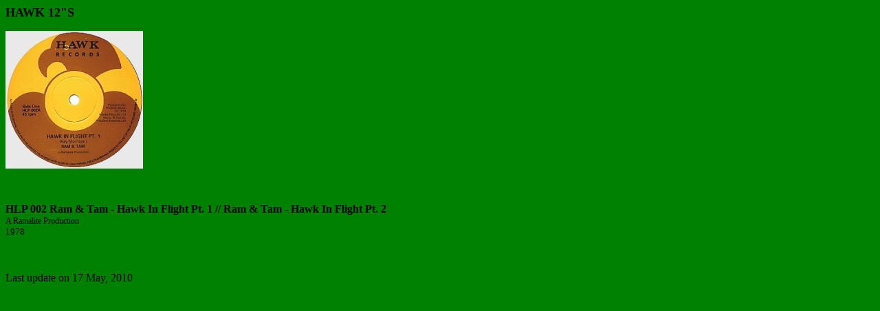

--- FILE ---
content_type: text/html
request_url: https://tapirs.home.xs4all.nl/hawk12.htm
body_size: 344
content:
<!--Kiss 7"s-->
<html>

<head>
<meta http-equiv="Content-Type"
content="text/html; charset=iso-8859-1">
<meta name="GENERATOR" content="Microsoft FrontPage Express 2.0">
<title>MS 12"S</title>
</head>

<body bgcolor="#008000" text="#000000">

<p><font size="4"><strong>HAWK 12&quot;S</strong></font></p>

<p><img src="Ram & Tam - Hawk In Flight (Part 1) (label).jpg" width="200" height="200" border="0"></p>
<p>&nbsp;</p>
<p><strong>HLP 002 Ram &amp; Tam - Hawk In Flight Pt. 1 // Ram &amp; Tam - Hawk In Flight Pt. 2<br>
</strong><span lang=EN-GB style='font-size:9.0pt;font-family:
"Times New Roman","serif";mso-fareast-font-family:"Times New Roman";mso-ansi-language:
EN-GB;mso-fareast-language:ZH-CN;mso-bidi-language:AR-SA'>A Ramalite Production</span><font size="-1"><br>
  1978
  </font>  </p>
<p>&nbsp;  </p>
<p>Last update on
17 May, 2010</p>
</body>
</html>
